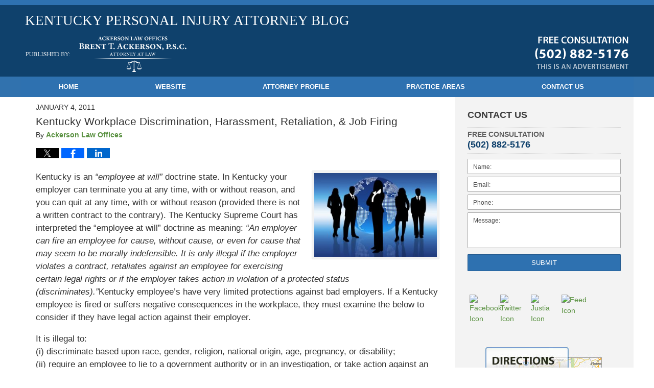

--- FILE ---
content_type: text/html; charset=UTF-8
request_url: https://www.kentuckypersonalinjuryattorneyblog.com/kentucky-workplace-discrimination-harassment-retaliation-job-firing/
body_size: 13748
content:
<!DOCTYPE html>
<html class="no-js displaymode-full" itemscope itemtype="http://schema.org/Blog" lang="en-US">
	<head prefix="og: http://ogp.me/ns# article: http://ogp.me/ns/article#" >
		<meta http-equiv="Content-Type" content="text/html; charset=utf-8" />
		<title>Kentucky Workplace Discrimination, Harassment, Retaliation, &amp; Job Firing &#8212; Kentucky Personal Injury Attorney Blog &#8212; January 4, 2011</title>
		<meta name="viewport" content="width=device-width, initial-scale=1.0" />

		<link rel="stylesheet" type="text/css" media="all" href="/jresources/v/20191107000531/css/main.css" />


		<script type="text/javascript">
			document.documentElement.className = document.documentElement.className.replace(/\bno-js\b/,"js");
		</script>

		<meta name="referrer" content="origin" />
		<meta name="referrer" content="unsafe-url" />

		<meta name='robots' content='index, follow, max-image-preview:large, max-snippet:-1, max-video-preview:-1' />
	<style>img:is([sizes="auto" i], [sizes^="auto," i]) { contain-intrinsic-size: 3000px 1500px }</style>
	
	<!-- This site is optimized with the Yoast SEO plugin v25.7 - https://yoast.com/wordpress/plugins/seo/ -->
	<meta name="description" content="Kentucky is an &quot;employee at will&quot; doctrine state. In Kentucky your employer can terminate you at any time, with or without reason, and you can quit at any &#8212; January 4, 2011" />
	<link rel="canonical" href="https://www.kentuckypersonalinjuryattorneyblog.com/kentucky-workplace-discrimination-harassment-retaliation-job-firing/" />
	<meta name="twitter:label1" content="Written by" />
	<meta name="twitter:data1" content="Ackerson Law Offices" />
	<meta name="twitter:label2" content="Est. reading time" />
	<meta name="twitter:data2" content="4 minutes" />
	<!-- / Yoast SEO plugin. -->


<link rel="alternate" type="application/rss+xml" title="Kentucky Personal Injury Attorney Blog &raquo; Feed" href="https://www.kentuckypersonalinjuryattorneyblog.com/feed/" />
<link rel="alternate" type="application/rss+xml" title="Kentucky Personal Injury Attorney Blog &raquo; Comments Feed" href="https://www.kentuckypersonalinjuryattorneyblog.com/comments/feed/" />
<script type="text/javascript">
/* <![CDATA[ */
window._wpemojiSettings = {"baseUrl":"https:\/\/s.w.org\/images\/core\/emoji\/16.0.1\/72x72\/","ext":".png","svgUrl":"https:\/\/s.w.org\/images\/core\/emoji\/16.0.1\/svg\/","svgExt":".svg","source":{"concatemoji":"https:\/\/www.kentuckypersonalinjuryattorneyblog.com\/wp-includes\/js\/wp-emoji-release.min.js?ver=7f08c3448240c80842b50f945023b5cf"}};
/*! This file is auto-generated */
!function(s,n){var o,i,e;function c(e){try{var t={supportTests:e,timestamp:(new Date).valueOf()};sessionStorage.setItem(o,JSON.stringify(t))}catch(e){}}function p(e,t,n){e.clearRect(0,0,e.canvas.width,e.canvas.height),e.fillText(t,0,0);var t=new Uint32Array(e.getImageData(0,0,e.canvas.width,e.canvas.height).data),a=(e.clearRect(0,0,e.canvas.width,e.canvas.height),e.fillText(n,0,0),new Uint32Array(e.getImageData(0,0,e.canvas.width,e.canvas.height).data));return t.every(function(e,t){return e===a[t]})}function u(e,t){e.clearRect(0,0,e.canvas.width,e.canvas.height),e.fillText(t,0,0);for(var n=e.getImageData(16,16,1,1),a=0;a<n.data.length;a++)if(0!==n.data[a])return!1;return!0}function f(e,t,n,a){switch(t){case"flag":return n(e,"\ud83c\udff3\ufe0f\u200d\u26a7\ufe0f","\ud83c\udff3\ufe0f\u200b\u26a7\ufe0f")?!1:!n(e,"\ud83c\udde8\ud83c\uddf6","\ud83c\udde8\u200b\ud83c\uddf6")&&!n(e,"\ud83c\udff4\udb40\udc67\udb40\udc62\udb40\udc65\udb40\udc6e\udb40\udc67\udb40\udc7f","\ud83c\udff4\u200b\udb40\udc67\u200b\udb40\udc62\u200b\udb40\udc65\u200b\udb40\udc6e\u200b\udb40\udc67\u200b\udb40\udc7f");case"emoji":return!a(e,"\ud83e\udedf")}return!1}function g(e,t,n,a){var r="undefined"!=typeof WorkerGlobalScope&&self instanceof WorkerGlobalScope?new OffscreenCanvas(300,150):s.createElement("canvas"),o=r.getContext("2d",{willReadFrequently:!0}),i=(o.textBaseline="top",o.font="600 32px Arial",{});return e.forEach(function(e){i[e]=t(o,e,n,a)}),i}function t(e){var t=s.createElement("script");t.src=e,t.defer=!0,s.head.appendChild(t)}"undefined"!=typeof Promise&&(o="wpEmojiSettingsSupports",i=["flag","emoji"],n.supports={everything:!0,everythingExceptFlag:!0},e=new Promise(function(e){s.addEventListener("DOMContentLoaded",e,{once:!0})}),new Promise(function(t){var n=function(){try{var e=JSON.parse(sessionStorage.getItem(o));if("object"==typeof e&&"number"==typeof e.timestamp&&(new Date).valueOf()<e.timestamp+604800&&"object"==typeof e.supportTests)return e.supportTests}catch(e){}return null}();if(!n){if("undefined"!=typeof Worker&&"undefined"!=typeof OffscreenCanvas&&"undefined"!=typeof URL&&URL.createObjectURL&&"undefined"!=typeof Blob)try{var e="postMessage("+g.toString()+"("+[JSON.stringify(i),f.toString(),p.toString(),u.toString()].join(",")+"));",a=new Blob([e],{type:"text/javascript"}),r=new Worker(URL.createObjectURL(a),{name:"wpTestEmojiSupports"});return void(r.onmessage=function(e){c(n=e.data),r.terminate(),t(n)})}catch(e){}c(n=g(i,f,p,u))}t(n)}).then(function(e){for(var t in e)n.supports[t]=e[t],n.supports.everything=n.supports.everything&&n.supports[t],"flag"!==t&&(n.supports.everythingExceptFlag=n.supports.everythingExceptFlag&&n.supports[t]);n.supports.everythingExceptFlag=n.supports.everythingExceptFlag&&!n.supports.flag,n.DOMReady=!1,n.readyCallback=function(){n.DOMReady=!0}}).then(function(){return e}).then(function(){var e;n.supports.everything||(n.readyCallback(),(e=n.source||{}).concatemoji?t(e.concatemoji):e.wpemoji&&e.twemoji&&(t(e.twemoji),t(e.wpemoji)))}))}((window,document),window._wpemojiSettings);
/* ]]> */
</script>
<style id='wp-emoji-styles-inline-css' type='text/css'>

	img.wp-smiley, img.emoji {
		display: inline !important;
		border: none !important;
		box-shadow: none !important;
		height: 1em !important;
		width: 1em !important;
		margin: 0 0.07em !important;
		vertical-align: -0.1em !important;
		background: none !important;
		padding: 0 !important;
	}
</style>
<link rel='stylesheet' id='wp-block-library-css' href='https://www.kentuckypersonalinjuryattorneyblog.com/wp-includes/css/dist/block-library/style.min.css?ver=7f08c3448240c80842b50f945023b5cf' type='text/css' media='all' />
<style id='classic-theme-styles-inline-css' type='text/css'>
/*! This file is auto-generated */
.wp-block-button__link{color:#fff;background-color:#32373c;border-radius:9999px;box-shadow:none;text-decoration:none;padding:calc(.667em + 2px) calc(1.333em + 2px);font-size:1.125em}.wp-block-file__button{background:#32373c;color:#fff;text-decoration:none}
</style>
<style id='global-styles-inline-css' type='text/css'>
:root{--wp--preset--aspect-ratio--square: 1;--wp--preset--aspect-ratio--4-3: 4/3;--wp--preset--aspect-ratio--3-4: 3/4;--wp--preset--aspect-ratio--3-2: 3/2;--wp--preset--aspect-ratio--2-3: 2/3;--wp--preset--aspect-ratio--16-9: 16/9;--wp--preset--aspect-ratio--9-16: 9/16;--wp--preset--color--black: #000000;--wp--preset--color--cyan-bluish-gray: #abb8c3;--wp--preset--color--white: #ffffff;--wp--preset--color--pale-pink: #f78da7;--wp--preset--color--vivid-red: #cf2e2e;--wp--preset--color--luminous-vivid-orange: #ff6900;--wp--preset--color--luminous-vivid-amber: #fcb900;--wp--preset--color--light-green-cyan: #7bdcb5;--wp--preset--color--vivid-green-cyan: #00d084;--wp--preset--color--pale-cyan-blue: #8ed1fc;--wp--preset--color--vivid-cyan-blue: #0693e3;--wp--preset--color--vivid-purple: #9b51e0;--wp--preset--gradient--vivid-cyan-blue-to-vivid-purple: linear-gradient(135deg,rgba(6,147,227,1) 0%,rgb(155,81,224) 100%);--wp--preset--gradient--light-green-cyan-to-vivid-green-cyan: linear-gradient(135deg,rgb(122,220,180) 0%,rgb(0,208,130) 100%);--wp--preset--gradient--luminous-vivid-amber-to-luminous-vivid-orange: linear-gradient(135deg,rgba(252,185,0,1) 0%,rgba(255,105,0,1) 100%);--wp--preset--gradient--luminous-vivid-orange-to-vivid-red: linear-gradient(135deg,rgba(255,105,0,1) 0%,rgb(207,46,46) 100%);--wp--preset--gradient--very-light-gray-to-cyan-bluish-gray: linear-gradient(135deg,rgb(238,238,238) 0%,rgb(169,184,195) 100%);--wp--preset--gradient--cool-to-warm-spectrum: linear-gradient(135deg,rgb(74,234,220) 0%,rgb(151,120,209) 20%,rgb(207,42,186) 40%,rgb(238,44,130) 60%,rgb(251,105,98) 80%,rgb(254,248,76) 100%);--wp--preset--gradient--blush-light-purple: linear-gradient(135deg,rgb(255,206,236) 0%,rgb(152,150,240) 100%);--wp--preset--gradient--blush-bordeaux: linear-gradient(135deg,rgb(254,205,165) 0%,rgb(254,45,45) 50%,rgb(107,0,62) 100%);--wp--preset--gradient--luminous-dusk: linear-gradient(135deg,rgb(255,203,112) 0%,rgb(199,81,192) 50%,rgb(65,88,208) 100%);--wp--preset--gradient--pale-ocean: linear-gradient(135deg,rgb(255,245,203) 0%,rgb(182,227,212) 50%,rgb(51,167,181) 100%);--wp--preset--gradient--electric-grass: linear-gradient(135deg,rgb(202,248,128) 0%,rgb(113,206,126) 100%);--wp--preset--gradient--midnight: linear-gradient(135deg,rgb(2,3,129) 0%,rgb(40,116,252) 100%);--wp--preset--font-size--small: 13px;--wp--preset--font-size--medium: 20px;--wp--preset--font-size--large: 36px;--wp--preset--font-size--x-large: 42px;--wp--preset--spacing--20: 0.44rem;--wp--preset--spacing--30: 0.67rem;--wp--preset--spacing--40: 1rem;--wp--preset--spacing--50: 1.5rem;--wp--preset--spacing--60: 2.25rem;--wp--preset--spacing--70: 3.38rem;--wp--preset--spacing--80: 5.06rem;--wp--preset--shadow--natural: 6px 6px 9px rgba(0, 0, 0, 0.2);--wp--preset--shadow--deep: 12px 12px 50px rgba(0, 0, 0, 0.4);--wp--preset--shadow--sharp: 6px 6px 0px rgba(0, 0, 0, 0.2);--wp--preset--shadow--outlined: 6px 6px 0px -3px rgba(255, 255, 255, 1), 6px 6px rgba(0, 0, 0, 1);--wp--preset--shadow--crisp: 6px 6px 0px rgba(0, 0, 0, 1);}:where(.is-layout-flex){gap: 0.5em;}:where(.is-layout-grid){gap: 0.5em;}body .is-layout-flex{display: flex;}.is-layout-flex{flex-wrap: wrap;align-items: center;}.is-layout-flex > :is(*, div){margin: 0;}body .is-layout-grid{display: grid;}.is-layout-grid > :is(*, div){margin: 0;}:where(.wp-block-columns.is-layout-flex){gap: 2em;}:where(.wp-block-columns.is-layout-grid){gap: 2em;}:where(.wp-block-post-template.is-layout-flex){gap: 1.25em;}:where(.wp-block-post-template.is-layout-grid){gap: 1.25em;}.has-black-color{color: var(--wp--preset--color--black) !important;}.has-cyan-bluish-gray-color{color: var(--wp--preset--color--cyan-bluish-gray) !important;}.has-white-color{color: var(--wp--preset--color--white) !important;}.has-pale-pink-color{color: var(--wp--preset--color--pale-pink) !important;}.has-vivid-red-color{color: var(--wp--preset--color--vivid-red) !important;}.has-luminous-vivid-orange-color{color: var(--wp--preset--color--luminous-vivid-orange) !important;}.has-luminous-vivid-amber-color{color: var(--wp--preset--color--luminous-vivid-amber) !important;}.has-light-green-cyan-color{color: var(--wp--preset--color--light-green-cyan) !important;}.has-vivid-green-cyan-color{color: var(--wp--preset--color--vivid-green-cyan) !important;}.has-pale-cyan-blue-color{color: var(--wp--preset--color--pale-cyan-blue) !important;}.has-vivid-cyan-blue-color{color: var(--wp--preset--color--vivid-cyan-blue) !important;}.has-vivid-purple-color{color: var(--wp--preset--color--vivid-purple) !important;}.has-black-background-color{background-color: var(--wp--preset--color--black) !important;}.has-cyan-bluish-gray-background-color{background-color: var(--wp--preset--color--cyan-bluish-gray) !important;}.has-white-background-color{background-color: var(--wp--preset--color--white) !important;}.has-pale-pink-background-color{background-color: var(--wp--preset--color--pale-pink) !important;}.has-vivid-red-background-color{background-color: var(--wp--preset--color--vivid-red) !important;}.has-luminous-vivid-orange-background-color{background-color: var(--wp--preset--color--luminous-vivid-orange) !important;}.has-luminous-vivid-amber-background-color{background-color: var(--wp--preset--color--luminous-vivid-amber) !important;}.has-light-green-cyan-background-color{background-color: var(--wp--preset--color--light-green-cyan) !important;}.has-vivid-green-cyan-background-color{background-color: var(--wp--preset--color--vivid-green-cyan) !important;}.has-pale-cyan-blue-background-color{background-color: var(--wp--preset--color--pale-cyan-blue) !important;}.has-vivid-cyan-blue-background-color{background-color: var(--wp--preset--color--vivid-cyan-blue) !important;}.has-vivid-purple-background-color{background-color: var(--wp--preset--color--vivid-purple) !important;}.has-black-border-color{border-color: var(--wp--preset--color--black) !important;}.has-cyan-bluish-gray-border-color{border-color: var(--wp--preset--color--cyan-bluish-gray) !important;}.has-white-border-color{border-color: var(--wp--preset--color--white) !important;}.has-pale-pink-border-color{border-color: var(--wp--preset--color--pale-pink) !important;}.has-vivid-red-border-color{border-color: var(--wp--preset--color--vivid-red) !important;}.has-luminous-vivid-orange-border-color{border-color: var(--wp--preset--color--luminous-vivid-orange) !important;}.has-luminous-vivid-amber-border-color{border-color: var(--wp--preset--color--luminous-vivid-amber) !important;}.has-light-green-cyan-border-color{border-color: var(--wp--preset--color--light-green-cyan) !important;}.has-vivid-green-cyan-border-color{border-color: var(--wp--preset--color--vivid-green-cyan) !important;}.has-pale-cyan-blue-border-color{border-color: var(--wp--preset--color--pale-cyan-blue) !important;}.has-vivid-cyan-blue-border-color{border-color: var(--wp--preset--color--vivid-cyan-blue) !important;}.has-vivid-purple-border-color{border-color: var(--wp--preset--color--vivid-purple) !important;}.has-vivid-cyan-blue-to-vivid-purple-gradient-background{background: var(--wp--preset--gradient--vivid-cyan-blue-to-vivid-purple) !important;}.has-light-green-cyan-to-vivid-green-cyan-gradient-background{background: var(--wp--preset--gradient--light-green-cyan-to-vivid-green-cyan) !important;}.has-luminous-vivid-amber-to-luminous-vivid-orange-gradient-background{background: var(--wp--preset--gradient--luminous-vivid-amber-to-luminous-vivid-orange) !important;}.has-luminous-vivid-orange-to-vivid-red-gradient-background{background: var(--wp--preset--gradient--luminous-vivid-orange-to-vivid-red) !important;}.has-very-light-gray-to-cyan-bluish-gray-gradient-background{background: var(--wp--preset--gradient--very-light-gray-to-cyan-bluish-gray) !important;}.has-cool-to-warm-spectrum-gradient-background{background: var(--wp--preset--gradient--cool-to-warm-spectrum) !important;}.has-blush-light-purple-gradient-background{background: var(--wp--preset--gradient--blush-light-purple) !important;}.has-blush-bordeaux-gradient-background{background: var(--wp--preset--gradient--blush-bordeaux) !important;}.has-luminous-dusk-gradient-background{background: var(--wp--preset--gradient--luminous-dusk) !important;}.has-pale-ocean-gradient-background{background: var(--wp--preset--gradient--pale-ocean) !important;}.has-electric-grass-gradient-background{background: var(--wp--preset--gradient--electric-grass) !important;}.has-midnight-gradient-background{background: var(--wp--preset--gradient--midnight) !important;}.has-small-font-size{font-size: var(--wp--preset--font-size--small) !important;}.has-medium-font-size{font-size: var(--wp--preset--font-size--medium) !important;}.has-large-font-size{font-size: var(--wp--preset--font-size--large) !important;}.has-x-large-font-size{font-size: var(--wp--preset--font-size--x-large) !important;}
:where(.wp-block-post-template.is-layout-flex){gap: 1.25em;}:where(.wp-block-post-template.is-layout-grid){gap: 1.25em;}
:where(.wp-block-columns.is-layout-flex){gap: 2em;}:where(.wp-block-columns.is-layout-grid){gap: 2em;}
:root :where(.wp-block-pullquote){font-size: 1.5em;line-height: 1.6;}
</style>
<script type="text/javascript" src="https://www.kentuckypersonalinjuryattorneyblog.com/wp-includes/js/jquery/jquery.min.js?ver=3.7.1" id="jquery-core-js"></script>
<script type="text/javascript" src="https://www.kentuckypersonalinjuryattorneyblog.com/wp-includes/js/jquery/jquery-migrate.min.js?ver=3.4.1" id="jquery-migrate-js"></script>
<link rel="https://api.w.org/" href="https://www.kentuckypersonalinjuryattorneyblog.com/wp-json/" /><link rel="alternate" title="JSON" type="application/json" href="https://www.kentuckypersonalinjuryattorneyblog.com/wp-json/wp/v2/posts/3" /><link rel="EditURI" type="application/rsd+xml" title="RSD" href="https://www.kentuckypersonalinjuryattorneyblog.com/xmlrpc.php?rsd" />

<link rel='shortlink' href='https://wp.me/p82ODR-3' />
<link rel="alternate" title="oEmbed (JSON)" type="application/json+oembed" href="https://www.kentuckypersonalinjuryattorneyblog.com/wp-json/oembed/1.0/embed?url=https%3A%2F%2Fwww.kentuckypersonalinjuryattorneyblog.com%2Fkentucky-workplace-discrimination-harassment-retaliation-job-firing%2F" />
<link rel="alternate" title="oEmbed (XML)" type="text/xml+oembed" href="https://www.kentuckypersonalinjuryattorneyblog.com/wp-json/oembed/1.0/embed?url=https%3A%2F%2Fwww.kentuckypersonalinjuryattorneyblog.com%2Fkentucky-workplace-discrimination-harassment-retaliation-job-firing%2F&#038;format=xml" />
<style type="text/css">.broken_link, a.broken_link {
	text-decoration: line-through;
}</style><link rel="amphtml" href="https://www.kentuckypersonalinjuryattorneyblog.com/amp/kentucky-workplace-discrimination-harassment-retaliation-job-firing/" />
		<!-- Willow Authorship Tags -->
<link href="https://www.kyfirm.com/" rel="publisher" />
<link href="https://www.kyfirm.com/" rel="author" />

<!-- End Willow Authorship Tags -->		<!-- Willow Opengraph and Twitter Cards -->
<meta name="twitter:creator" content="@KYLawFirm" />
<meta name="twitter:card" content="summary" />
<meta name="twitter:url" content="https://wp.me/p82ODR-3" />
<meta name="twitter:title" content="Kentucky Workplace Discrimination, Harassment, Retaliation, &amp; Job Firing" />
<meta name="twitter:description" content="Kentucky is an &quot;employee at will&quot; doctrine state. In Kentucky your employer can terminate you at any time, with or without reason, and you can quit at any time, with or without reason (provided ..." />
<meta name="twitter:image" content="https://www.kentuckypersonalinjuryattorneyblog.com/files/2019/03/social-image-logo-og.png" />
<meta property="article:published_time" content="2011-01-04T12:17:44-05:00" />
<meta property="article:modified_time" content="2015-06-26T16:47:14-04:00" />
<meta property="article:section" content="Discrimination" />
<meta property="article:author" content="https://www.facebook.com/Louisville.Personal.Injury.Lawyer" />
<meta property="og:url" content="https://www.kentuckypersonalinjuryattorneyblog.com/kentucky-workplace-discrimination-harassment-retaliation-job-firing/" />
<meta property="og:title" content="Kentucky Workplace Discrimination, Harassment, Retaliation, &amp; Job Firing" />
<meta property="og:description" content="Kentucky is an &quot;employee at will&quot; doctrine state. In Kentucky your employer can terminate you at any time, with or without reason, and you can quit at any time, with or without reason (provided ..." />
<meta property="og:type" content="article" />
<meta property="og:image" content="https://www.kentuckypersonalinjuryattorneyblog.com/files/2019/03/social-image-logo-og.png" />
<meta property="og:image:width" content="1200" />
<meta property="og:image:height" content="1200" />
<meta property="og:image:url" content="https://www.kentuckypersonalinjuryattorneyblog.com/files/2019/03/social-image-logo-og.png" />
<meta property="og:image:secure_url" content="https://www.kentuckypersonalinjuryattorneyblog.com/files/2019/03/social-image-logo-og.png" />
<meta property="og:site_name" content="Kentucky Personal Injury Attorney Blog" />

<!-- End Willow Opengraph and Twitter Cards -->

				<link rel="shortcut icon" type="image/x-icon" href="/jresources/v/20191107000531/icons/favicon.ico"  />
<!-- Google Analytics Metadata -->
<script> window.jmetadata = window.jmetadata || { site: { id: '806', installation: 'lawblogger', name: 'kentuckypersonalinjuryattorneyblog-com',  willow: '1', domain: 'kentuckypersonalinjuryattorneyblog.com', key: 'Li0tLSAuLi0gLi4uIC0gLi4gLi1rZW50dWNreXBlcnNvbmFsaW5qdXJ5YXR0b3JuZXlibG9nLmNvbQ==' }, analytics: { ga4: [ { measurementId: 'G-YRTKTFMZ4R' } ] } } </script>
<!-- End of Google Analytics Metadata -->

<!-- Google Tag Manager -->
<script>(function(w,d,s,l,i){w[l]=w[l]||[];w[l].push({'gtm.start': new Date().getTime(),event:'gtm.js'});var f=d.getElementsByTagName(s)[0], j=d.createElement(s),dl=l!='dataLayer'?'&l='+l:'';j.async=true;j.src= 'https://www.googletagmanager.com/gtm.js?id='+i+dl;f.parentNode.insertBefore(j,f); })(window,document,'script','dataLayer','GTM-PHFNLNH');</script>
<!-- End Google Tag Manager -->

<link rel="next" href="https://www.kentuckypersonalinjuryattorneyblog.com/kentucky-auto-accidents-what-to-consider-at-the-time-of-minor-collisions/" />
<link rel="prev" href="https://www.kentuckypersonalinjuryattorneyblog.com/kentucky-apartment-renters-insurance-coverage-is-important-fire-protection/" />

	<script async defer src="https://justatic.com/e/widgets/js/justia.js"></script>

	</head>
	<body class="willow willow-responsive wp-singular post-template-default single single-post postid-3 single-format-standard wp-theme-Willow-Responsive">
	<div id="top-numbers-v2" class="tnv2-sticky"> <ul> <li>Free Consultation: <strong>(502) 882-5176</strong> <a class="tnv2-button" rel="nofollow" href="tel:(502) 882-5176" data-gtm-location="Sticky Header" data-gtm-value="(502) 882-5176" data-gtm-action="Contact" data-gtm-category="Phones" data-gtm-device="Mobile" data-gtm-event="phone_contact" data-gtm-label="Call" data-gtm-target="Button" data-gtm-type="click">Tap Here To Call Us</a> </li> </ul> </div>
<div id="disclaimer-item-top" class="disclaimer-item-block tcenter"> <div class="disclaimer-item-text"><strong class="disclaimer-item-title uppercase t110">THIS IS AN ADVERTISEMENT</strong></div> </div> 

<div id="fb-root"></div>

		<div class="container">
			<div class="cwrap">

			<!-- HEADER -->
			<header id="header" role="banner">
							<div class="above_header_widgets_all"><div id="text-3" class="widget above-header-widgets above-header-widgets-allpage widget_text"><strong class="widget-title above-header-widgets-title above-header-widgets-allpage-title"> </strong><div class="content widget-content above-header-widgets-content above-header-widgets-allpage-content">			<div class="textwidget"><div class="blogname-wrapper"> <a href="/" class="main-blogname"> <!-- Internal Pages --> <strong class="inner-blogname">Kentucky Personal Injury Attorney Blog</strong> </a> </div></div>
		</div></div></div>
							<div id="head" class="header-tag-group">

					<div id="logo">
						<a href="https://www.kentuckypersonalinjuryattorneyblog.com/">							<img src="/jresources/v/20191107000531/images/logo.png" id="mainlogo" alt="Ackerson Law Offices" />
							Kentucky Personal Injury Attorney Blog</a>
					</div>
										<div id="tagline"><a  href="https://www.kyfirm.com/" class="tagline-link tagline-text">Published By Ackerson Law Offices</a></div>
									</div><!--/#head-->
				<nav id="main-nav" role="navigation">
					<span class="visuallyhidden">Navigation</span>
					<div id="topnav" class="topnav nav-custom"><ul id="tnav-toplevel" class="menu"><li id="menu-item-8" class="priority_1 menu-item menu-item-type-custom menu-item-object-custom menu-item-home menu-item-8"><a href="https://www.kentuckypersonalinjuryattorneyblog.com/">Home</a></li>
<li id="menu-item-9" class="menu-item menu-item-type-custom menu-item-object-custom menu-item-9"><a href="https://www.kyfirm.com">Website</a></li>
<li id="menu-item-10" class="menu-item menu-item-type-custom menu-item-object-custom menu-item-10"><a href="https://www.kyfirm.com/brent-t-ackerson.html">Attorney Profile</a></li>
<li id="menu-item-11" class="menu-item menu-item-type-custom menu-item-object-custom menu-item-11"><a href="https://www.kyfirm.com/practice-areas.html">Practice Areas</a></li>
<li id="menu-item-12" class="priority_1 menu-item menu-item-type-custom menu-item-object-custom menu-item-12"><a href="https://www.kyfirm.com/contact-us.html">Contact Us</a></li>
</ul></div>				</nav>
				<div class="imgwrap"><div id="img1"></div></div>			</header>

			            

            <!-- MAIN -->
            <div id="main">
	                            <div class="mwrap">
                	
                	
	                <section class="content">
	                		                	<div class="bodytext">
		                	

<article id="post-3" class="entry post-3 post type-post status-publish format-standard hentry category-discrimination category-retaliation category-sexual-harassment category-whistleblower category-wrongful-termination" itemprop="blogPost" itemtype="http://schema.org/BlogPosting" itemscope>
	<link itemprop="mainEntityOfPage" href="https://www.kentuckypersonalinjuryattorneyblog.com/kentucky-workplace-discrimination-harassment-retaliation-job-firing/" />
	<div class="inner-wrapper">
		<header>

			
			
						<div id="default-featured-image-3-post-id-3" itemprop="image" itemtype="http://schema.org/ImageObject" itemscope>
	<link itemprop="url" href="https://www.kentuckypersonalinjuryattorneyblog.com/files/2019/03/social-image-logo-og.png" />
	<meta itemprop="width" content="1200" />
	<meta itemprop="height" content="1200" />
	<meta itemprop="representativeOfPage" content="http://schema.org/False" />
</div>
			<div class="published-date"><span class="published-date-label">Published on:</span> <time datetime="2011-01-04T12:17:44-05:00" class="post-date published" itemprop="datePublished" pubdate>January 4, 2011</time></div>
			
			
            <h1 class="entry-title" itemprop="name">Kentucky Workplace Discrimination, Harassment, Retaliation, &amp; Job Firing</h1>
                <meta itemprop="headline" content="Kentucky Workplace Discrimination, Harassment, Retaliation, &amp; Job Firing" />
			
			
			<div class="author vcard">By <span itemprop="author" itemtype="http://schema.org/Organization" itemscope><a href="https://www.kyfirm.com/" class="url fn author-kyfirm1 author-2211 post-author-link" rel="author" target="_self" itemprop="url"><span itemprop="name">Ackerson Law Offices</span></a><meta itemprop="sameAs" content="https://twitter.com/KYLawFirm" /><meta itemprop="sameAs" content="https://www.facebook.com/Louisville.Personal.Injury.Lawyer" /><meta itemprop="sameAs" content="http://lawyers.justia.com/firm/ackerson-law-offices-37494" /></span></div>
			
			<div class="sharelinks sharelinks-3 sharelinks-horizontal" id="sharelinks-3">
	<a href="https://twitter.com/intent/tweet?url=https%3A%2F%2Fwp.me%2Fp82ODR-3&amp;text=Kentucky+Workplace+Discrimination%2C+Harassment%2C+Retaliation%2C+%26amp%3B+Job+Firing&amp;related=KYLawFirm%3APost+Author" target="_blank"  onclick="javascript:window.open(this.href, '', 'menubar=no,toolbar=no,resizable=yes,scrollbars=yes,height=600,width=600');return false;"><img src="https://www.kentuckypersonalinjuryattorneyblog.com/wp-content/themes/Willow-Responsive/images/share/twitter.gif" alt="Tweet this Post" /></a>
	<a href="https://www.facebook.com/sharer/sharer.php?u=https%3A%2F%2Fwww.kentuckypersonalinjuryattorneyblog.com%2Fkentucky-workplace-discrimination-harassment-retaliation-job-firing%2F" target="_blank"  onclick="javascript:window.open(this.href, '', 'menubar=no,toolbar=no,resizable=yes,scrollbars=yes,height=600,width=600');return false;"><img src="https://www.kentuckypersonalinjuryattorneyblog.com/wp-content/themes/Willow-Responsive/images/share/fb.gif" alt="Share on Facebook" /></a>
	<a href="http://www.linkedin.com/shareArticle?mini=true&amp;url=https%3A%2F%2Fwww.kentuckypersonalinjuryattorneyblog.com%2Fkentucky-workplace-discrimination-harassment-retaliation-job-firing%2F&amp;title=Kentucky+Workplace+Discrimination%2C+Harassment%2C+Retaliation%2C+%26amp%3B+Job+Firing&amp;source=Kentucky+Personal+Injury+Attorney+Blog" target="_blank"  onclick="javascript:window.open(this.href, '', 'menubar=no,toolbar=no,resizable=yes,scrollbars=yes,height=600,width=600');return false;"><img src="https://www.kentuckypersonalinjuryattorneyblog.com/wp-content/themes/Willow-Responsive/images/share/linkedin.gif" alt="Share on LinkedIn" /></a>
</div>					</header>
		<div class="content" itemprop="articleBody">
									<div class="entry-content">
								<p><a href="https://www.kentuckypersonalinjuryattorneyblog.com/files/2015/06/931543_-team_iii-.jpg"><img decoding="async" alt="931543_-team_iii-.jpg" src="https://www.kentuckypersonalinjuryattorneyblog.com/files/2015/06/931543_-team_iii-.jpg" width="250" height="171" class="mt-image-right" style="float: right;margin: 0 0 20px 20px" /></a>                Kentucky is an <em>&#8220;employee at will&#8221;</em> doctrine state.  In Kentucky your employer can terminate you at any time, with or without reason, and you can quit at any time, with or without reason (provided there is not a written contract to the contrary).  The Kentucky Supreme Court has interpreted the &#8220;employee at will&#8221; doctrine as meaning:  <em>&#8220;An employer can fire an employee for cause, without cause, or even for cause that may seem to be morally indefensible.  It is only illegal if the employer violates a contract, retaliates against an employee for exercising certain legal rights or if the employer takes action in violation of a protected status (discriminates).&#8221;</em>Kentucky employee&#8217;s have very limited protections against bad employers.  If a Kentucky employee is fired or suffers negative consequences in the workplace, they must examine the below to consider if they have legal action against their employer.</p>
<p>                It is illegal to:<br />
(i)	discriminate based upon race, gender, religion, national origin, age, pregnancy, or disability;<br />
(ii)	require an employee to lie to a government authority or in an investigation, or take action against an employee who refuses to do such;<br />
(iii)	require an employee to violate the law, or take action against an employee who refuses to do such;<br />
(iv)	prevent an employee from reporting violation of the law, including civil statutes such as discrimination laws and/or suspected healthcare violations or dangers related to a medical patient&#8217;s care;<br />
(v)	take action against or fire an employee in violation of the terms of a specific written contract of employment between the employer and the employee.</p>
<p>                <u><strong>Workplace Sexual Harassments &amp; Harassments</strong></u>	In order for work place harassment or discrimination to be actionable, it must be more than personality conflicts and a general dislike of a person, and it must be &#8220;severe and so pervasive&#8221; so that it &#8220;unreasonably interferes with a person&#8217;s ability to do his/her job.&#8221;  Isolated acts or isolated comments are NOT sufficient under the law to rise to the level to be actionable in court. </p>
<p>	<u><strong>Workplace Discrimination</strong></u><br />
	Discrimination has to be based upon one of the following: race, gender, religion, national origin, age, pregnancy, or disability.  These are referred to as protected statuses.<br />
Under a discrimination legal action, the discrimination has to be evidenced by either:<br />
(1)	direct evidence, which would be the effect of verbally or in writing stating negative expressions or actions towards a person based one of the protected statuses above, or (2)	indirect evidence, which would be a comparison between how protected status persons are treated versus how those who do not fall in the protected status are treated.<br />
As with workplace harassments, the workplace discrimination will not be legally actionable if it is an isolated incident.  </p>
<p>	<u><strong>Government Employee Whistleblower Protections</strong></u><br />
	It is illegal for a government agency to take action against an employee who in good faith reports a suspected violation of law, fraud, or abuse of authority, to the proper authorities or another government agency.<br />
               These persons are referred to as &#8220;Whistleblowers.&#8221;<br />
<span id="more-3"></span><br />
<u><strong>Healthcare Employee Whistleblower Protections</strong></u><br />
	It is illegal for persons in the healthcare industry to take action against any other person I the healthcare industry for attempting to report any problems, even to their supervisors, which pertain to matters affecting a patient&#8217;s safety, health or welfare.<br />
	These persons are referred to as &#8220;Whistleblowers.&#8221;</p>
<p>	<u><strong>Retaliation Claims</strong></u><br />
	A retaliation claim may arise if the employer takes action meant to punish the employee for reporting wrongful/illegal/prohibited conduct to anyone.  This includes both within the company and to any outside sources of authority (i.e. the EEOC or police).<br />
	It is illegal to:<br />
(1)	retaliate against an employee for reporting a criminal act or violation of a civil statute, including reporting only a suspicion of such which later turns out not to be valid;<br />
(2)	retaliate against an employee for participating in or providing information to an investigation into a reported criminal matter or civil statute violation, including a discrimination investigation; and (3)	retaliate against an employee in the heath care industry for reporting patient care or safety matters.</p>
<p>                <u><strong>Wrongful Discharge/Termination</strong></u><br />
	A wrongful discharge or termination can arise by:<br />
	(1)  a breach of a written contract of employment.  This contract must be in writing and be for a<br />
	      specific time frame, otherwise without a specific time frame courts will interpret it under the<br />
	      employment at will doctrine, or 	(2)  Common law (where no contract exists), which requires that the employer fire the employee in<br />
       violation of a public policy, which must be evidenced by a statute that does not afford a<br />
       protection to the employee.</p>
<p>                 A constructive discharge claim is when an employee is forced to quit and then seeks to sue for wrongful termination.  A constructive discharge claim may arise if an employer allows a work atmosphere to become so hostile based upon prohibited activity (discrimination or retaliation) that a reasonable employee has no recourse but to leave.  Constructive discharge claims are difficult.</p>
<p>	Employment related lawsuits are very technical legal processes, and an employee who feels that they have been wronged should consult with an attorney as soon as possible to protect their legal rights.</p>
<p>               For more information on the legal rights of persons who have suffered workplace discrimination, sexual harassment, or an illegal firing in Kentucky, contact Kentucky discrimination and harassment <a href="https://www.kyfirm.com">attorney Brent T. Ackerson</a>, by emailing Brent (<a href="mailto:brent@kyfirm.com">by clicking here</a>) or calling Brent directly at <strong>(502) 882-5176 </strong>with your legal question.</p>
							</div>
					</div>
		<footer>
							<div class="author vcard">By <span itemprop="author" itemtype="http://schema.org/Organization" itemscope><a href="https://www.kyfirm.com/" class="url fn author-kyfirm1 author-2211 post-author-link" rel="author" target="_self" itemprop="url"><span itemprop="name">Ackerson Law Offices</span></a><meta itemprop="sameAs" content="https://twitter.com/KYLawFirm" /><meta itemprop="sameAs" content="https://www.facebook.com/Louisville.Personal.Injury.Lawyer" /><meta itemprop="sameAs" content="http://lawyers.justia.com/firm/ackerson-law-offices-37494" /></span></div>						<div itemprop="publisher" itemtype="http://schema.org/Organization" itemscope>
				<meta itemprop="name" content="Ackerson Law Offices" />
				
<div itemprop="logo" itemtype="http://schema.org/ImageObject" itemscope>
	<link itemprop="url" href="https://www.kentuckypersonalinjuryattorneyblog.com/files/2016/08/btapsc.png" />
	<meta itemprop="height" content="60" />
	<meta itemprop="width" content="338" />
	<meta itemprop="representativeOfPage" content="http://schema.org/True" />
</div>
			</div>

			<div class="category-list"><span class="category-list-label">Posted in:</span> <span class="category-list-items"><a href="https://www.kentuckypersonalinjuryattorneyblog.com/category/discrimination/" title="View all posts in Discrimination" class="category-discrimination term-8 post-category-link">Discrimination</a>, <a href="https://www.kentuckypersonalinjuryattorneyblog.com/category/retaliation/" title="View all posts in Retaliation" class="category-retaliation term-9 post-category-link">Retaliation</a>, <a href="https://www.kentuckypersonalinjuryattorneyblog.com/category/sexual-harassment/" title="View all posts in Sexual Harassment" class="category-sexual-harassment term-10 post-category-link">Sexual Harassment</a>, <a href="https://www.kentuckypersonalinjuryattorneyblog.com/category/whistleblower/" title="View all posts in Whistleblower" class="category-whistleblower term-11 post-category-link">Whistleblower</a> and <a href="https://www.kentuckypersonalinjuryattorneyblog.com/category/wrongful-termination/" title="View all posts in Wrongful Termination" class="category-wrongful-termination term-12 post-category-link">Wrongful Termination</a></span></div>			
			<div class="published-date"><span class="published-date-label">Published on:</span> <time datetime="2011-01-04T12:17:44-05:00" class="post-date published" itemprop="datePublished" pubdate>January 4, 2011</time></div>			<div class="visuallyhidden">Updated:
				<time datetime="2015-06-26T16:47:14-04:00" class="updated" itemprop="dateModified">June 26, 2015 4:47 pm</time>
			</div>

			
			
			
			
<!-- You can start editing here. -->


			<!-- If comments are closed. -->
		<p class="nocomments">Comments are closed.</p>

	

		</footer>

	</div>
</article>
	<div class="navigation">
		<nav id="post-pagination-bottom" class="pagination post-pagination" role="navigation">
		<span class="nav-prev"><a rel="prev" href="https://www.kentuckypersonalinjuryattorneyblog.com/kentucky-apartment-renters-insurance-coverage-is-important-fire-protection/" title="Kentucky Apartment &amp; Renter&#8217;s Insurance Coverage Is Important Fire Protection"><span class="arrow-left">&laquo;</span> Previous</a></span> <span class="nav-sep">|</span> <span class="nav-home"><a rel="home" href="https://www.kentuckypersonalinjuryattorneyblog.com/">Home</a></span> <span class="nav-sep">|</span> <span class="nav-next"><a rel="next" href="https://www.kentuckypersonalinjuryattorneyblog.com/kentucky-auto-accidents-what-to-consider-at-the-time-of-minor-collisions/" title="Kentucky Auto Accidents: What To Consider At The Time Of Minor Collisions?">Next <span class="arrow-right">&raquo;</span></a></span>				</nav>
	</div>
								</div>

																<aside class="sidebar primary-sidebar sc-2 secondary-content" id="sc-2">
			</aside>

							
						</section>

						<aside class="sidebar secondary-sidebar sc-1 secondary-content" id="sc-1">
	    <div id="justia_contact_form-2" class="widget sidebar-widget primary-sidebar-widget justia_contact_form">
    <strong class="widget-title sidebar-widget-title primary-sidebar-widget-title">Contact Us</strong><div class="content widget-content sidebar-widget-content primary-sidebar-widget-content">
    <div class="formdesc"><span class="line-1">free consultation</span><span class="line-2">(502) 882-5176</span>
</div>
    <div id="contactform">
            <form data-gtm-label="Consultation Form" data-gtm-action="Submission" data-gtm-category="Forms" data-gtm-type="submission" data-gtm-conversion="1" id="genericcontactform" name="genericcontactform" action="/jshared/blog-contactus/" class="widget_form" data-validate="parsley">
            <div data-directive="j-recaptcha" data-recaptcha-key="6LdbtzosAAAAAGPQe-cMFU9W7i83fBuKbIb1Lpdk" data-version="2" data-set-lang="en"></div>
            <div id="errmsg"></div>
            <input type="hidden" name="wpid" value="2" />
            <input type="hidden" name="5_From_Page" value="Kentucky Personal Injury Attorney Blog" />
            <input type="hidden" name="firm_name" value="Ackerson Law Offices" />
            <input type="hidden" name="blog_name" value="Kentucky Personal Injury Attorney Blog" />
            <input type="hidden" name="site_id" value="" />
            <input type="hidden" name="prefix" value="806" />
            <input type="hidden" name="source" value="main" />
            <input type="hidden" name="source_off" value="" />
            <input type="hidden" name="return_url" value="https://www.kentuckypersonalinjuryattorneyblog.com/thank-you/" />
            <input type="hidden" name="current_url" value="https://www.kentuckypersonalinjuryattorneyblog.com/kentucky-workplace-discrimination-harassment-retaliation-job-firing/" />
            <input type="hidden" name="big_or_small" value="big" />
            <input type="hidden" name="is_blog" value="yes" />
            <span class="fld name"><label class="visuallyhidden" for="Name">Name:</label><input type="text" name="10_Name" id="Name" value=""  placeholder="Name:"   class="required"  required/></span><span class="fld email"><label class="visuallyhidden" for="Email">Email:</label><input type="email" name="20_Email" id="Email" value=""  placeholder="Email:"   class="required"  required/></span><span class="fld phone"><label class="visuallyhidden" for="Phone">Phone:</label><input type="tel" name="30_Phone" id="Phone" value=""  placeholder="Phone:"  pattern="[\+\(\)\d -]+" title="Please enter a valid phone number."  class="required"  required/></span><span class="fld message"><label class="visuallyhidden" for="Message">Message:</label><textarea name="40_Message" id="Message"  placeholder="Message:"  class="required"  required></textarea></span>
            
            
            
            
            <input type="hidden" name="required_fields" value="10_Name,20_Email,30_Phone,40_Message" />
            <input type="hidden" name="form_location" value="Consultation Form">
            <span class="submit">
                <button type="submit" name="submitbtn">Submit</button>
            </span>
        </form>
    </div>
    <div style="display:none !important;" class="normal" id="jwpform-validation"></div>
    </div></div><div id="jwpw_connect-2" class="widget sidebar-widget primary-sidebar-widget jwpw_connect">
    <strong class="widget-title sidebar-widget-title primary-sidebar-widget-title"></strong><div class="content widget-content sidebar-widget-content primary-sidebar-widget-content">
    
        <p class="connect-icons">
            <a href="https://www.facebook.com/Louisville.Personal.Injury.Lawyer" target="_blank" title="Facebook"><img src="https://lawyers.justia.com/s/facebook-64.png" alt="Facebook Icon" border="0" /></a><a href="https://twitter.com/KYLawFirm" target="_blank" title="Twitter"><img src="https://lawyers.justia.com/s/twitter-64.png" alt="Twitter Icon" border="0" /></a><a href="https://lawyers.justia.com/firm/ackerson-law-offices-37494" target="_blank" title="Justia"><img src="https://lawyers.justia.com/s/justia-64.png" alt="Justia Icon" border="0" /></a><a href="http://rss.justia.com/KentuckyPersonalInjuryAttorneyBlogCom" target="_blank" title="Feed"><img src="https://lawyers.justia.com/s/rss-64.png" alt="Feed Icon" border="0" /></a>
        </p>
        <script type="application/ld+json">
{ "@context": "http://schema.org",
  "@type": "http://schema.org/LegalService",
  "name": "Ackerson Law Offices",
  "image": "https://www.kentuckypersonalinjuryattorneyblog.com/files/2016/08/btapsc.png",
  "sameAs": ["https://www.facebook.com/Louisville.Personal.Injury.Lawyer","https://twitter.com/KYLawFirm","https://lawyers.justia.com/firm/ackerson-law-offices-37494","http://rss.justia.com/KentuckyPersonalInjuryAttorneyBlogCom"],
  "address": {
    "@type": "PostalAddress",
    "addressCountry": "US"
  }
}
</script>
        
</div></div>
<div id="text-4" class="widget sidebar-widget primary-sidebar-widget widget_text"><strong class="widget-title sidebar-widget-title primary-sidebar-widget-title"> </strong><div class="content widget-content sidebar-widget-content primary-sidebar-widget-content">			<div class="textwidget"><a href="https://www.mapquest.com/maps/map.adp?city=Louisville&state=KY&address=600%20West%20Main%20Street+Suite%20500&zip=40202&country=US&zoom=5" target="_blank"><img src="https://www.kentuckypersonalinjuryattorneyblog.com/jresources/images/img-map.jpg" alt="img-map"/></a></div>
		</div></div><div id="j_categories-2" class="widget sidebar-widget primary-sidebar-widget j_categories"><strong class="widget-title sidebar-widget-title primary-sidebar-widget-title">Topics</strong><div class="content widget-content sidebar-widget-content primary-sidebar-widget-content"><ul>
    <li class="cat-item cat-item-0"><a href="https://www.kentuckypersonalinjuryattorneyblog.com/category/accidents-personal-injury/">Accidents &amp; Personal Injury <span>(204)</span></a></li>
    <li class="cat-item cat-item-1"><a href="https://www.kentuckypersonalinjuryattorneyblog.com/category/wrongful-death/">Wrongful Death <span>(126)</span></a></li>
    <li class="cat-item cat-item-2"><a href="https://www.kentuckypersonalinjuryattorneyblog.com/category/car-accidents/">Car Accidents <span>(125)</span></a></li>
    <li class="cat-item cat-item-3"><a href="https://www.kentuckypersonalinjuryattorneyblog.com/category/crosswalk-accidents/">Crosswalk Accidents <span>(32)</span></a></li>
    <li class="cat-item cat-item-4"><a href="https://www.kentuckypersonalinjuryattorneyblog.com/category/motorcycle-accidents/">Motorcycle Accidents <span>(24)</span></a></li>
    <li class="cat-item cat-item-5"><a href="https://www.kentuckypersonalinjuryattorneyblog.com/category/legal-news/">Legal News <span>(24)</span></a></li>
    <li class="cat-item cat-item-6"><a href="https://www.kentuckypersonalinjuryattorneyblog.com/category/truck-accidents/">Truck Accidents <span>(17)</span></a></li>
    <li class="cat-item cat-item-7"><a href="https://www.kentuckypersonalinjuryattorneyblog.com/category/premises-liability/">Premises Liability <span>(11)</span></a></li>
    <li class="cat-item cat-item-8"><a href="https://www.kentuckypersonalinjuryattorneyblog.com/category/bus-accidents/">Bus Accidents <span>(10)</span></a></li>
    <li class="cat-item cat-item-9"><a href="https://www.kentuckypersonalinjuryattorneyblog.com/category/child-abuse-victim/">Child Abuse Victim <span>(8)</span></a></li>
    <li class="cat-item cat-item-10"><a href="https://www.kentuckypersonalinjuryattorneyblog.com/category/discrimination/">Discrimination <span>(7)</span></a></li>
    <li class="cat-item cat-item-11"><a href="https://www.kentuckypersonalinjuryattorneyblog.com/category/wrongful-termination/">Wrongful Termination <span>(7)</span></a></li>
    <span class="more-categories-link"><a href="/topics/">View More Topics</a></span></ul></div></div><div id="text-2" class="widget sidebar-widget primary-sidebar-widget widget_text"><strong class="widget-title sidebar-widget-title primary-sidebar-widget-title">search</strong><div class="content widget-content sidebar-widget-content primary-sidebar-widget-content">			<div class="textwidget"><form action="https://www.kentuckypersonalinjuryattorneyblog.com/" class="searchform" id="searchform" method="get" role="search"><div><label for="s" class="visuallyhidden">Search</label><input placeholder="Enter Text"
 type="text" id="s" name="s" value=""/><button type="submit" value="Search" id="searchsubmit"><span class="visuallyhidden">Search</span></button></div></form></div>
		</div></div>
		<div id="recent-posts-2" class="widget sidebar-widget primary-sidebar-widget widget_recent_entries">
		<strong class="widget-title sidebar-widget-title primary-sidebar-widget-title">RECENT ENTRIES</strong><div class="content widget-content sidebar-widget-content primary-sidebar-widget-content">
		<ul>
											<li>
					<a href="https://www.kentuckypersonalinjuryattorneyblog.com/woman-killed-sunday-by-drunk-driver-on-dixie-highway/">Woman Killed Sunday By Drunk Driver On Dixie Highway</a>
									</li>
											<li>
					<a href="https://www.kentuckypersonalinjuryattorneyblog.com/oldham-county-accident-claims-lives-of-two-teens/">Oldham County Accident Claims Lives Of Two Teens</a>
									</li>
											<li>
					<a href="https://www.kentuckypersonalinjuryattorneyblog.com/alcohol-thought-to-be-a-factor-in-breckenridge-county-fatal-accident/">Alcohol Thought To Be A Factor In Breckenridge County Fatal Accident</a>
									</li>
											<li>
					<a href="https://www.kentuckypersonalinjuryattorneyblog.com/laurel-county-crash-kills-suv-passenger-seriously-injures-driver/">Laurel County Crash Kills SUV Passenger &amp; Seriously Injures Driver</a>
									</li>
											<li>
					<a href="https://www.kentuckypersonalinjuryattorneyblog.com/pedestrian-ryann-tewell-struck-killed-by-truck/">Pedestrian Ryann Tewell Struck &amp; Killed By Truck</a>
									</li>
					</ul>

		</div></div></aside>

					</div>
				</div>


							<!-- FOOTER -->
				<footer id="footer">
					<span class="visuallyhidden">Contact Information</span>
					<div class="fcontainer">

						
						<div id="address">111 W Washington St #200<br>Louisville, KY 40202<br><strong>Phone:</strong> (502) 882-5176<br><strong>Fax:</strong> (502) 882-5177<br><strong>Cell: </strong>(502) 648-2072<br></div>
						<nav id="footernav">
							<div id="footernav-wrapper" class="footernav nav-custom"><ul id="menu-footernav" class="menu"><li id="menu-item-13" class="menu-item menu-item-type-custom menu-item-object-custom menu-item-home menu-item-13"><a href="https://www.kentuckypersonalinjuryattorneyblog.com/">Home</a></li>
<li id="menu-item-14" class="menu-item menu-item-type-custom menu-item-object-custom menu-item-14"><a href="https://www.kyfirm.com/">Website</a></li>
<li id="menu-item-15" class="menu-item menu-item-type-custom menu-item-object-custom menu-item-15"><a href="https://www.kyfirm.com/disclaimer.html">Disclaimer</a></li>
<li id="menu-item-17" class="menu-item menu-item-type-custom menu-item-object-custom menu-item-17"><a href="https://www.kyfirm.com/contact-us.html">Contact Us</a></li>
<li id="menu-item-16" class="menu-item menu-item-type-custom menu-item-object-custom menu-item-16"><a href="https://www.kyfirm.com/sitemap.html">Website Map</a></li>
<li id="menu-item-18" class="menu-item menu-item-type-post_type menu-item-object-page menu-item-18"><a href="https://www.kentuckypersonalinjuryattorneyblog.com/archives/">Blog Posts</a></li>
</ul></div>						</nav>
												<div class="copyright" title="Copyright &copy; 2015 &ndash; 2026 Ackerson Law Offices"><div class="jgrecaptcha-text"><p>This site is protected by reCAPTCHA and the Google <a target="_blank" href="https://policies.google.com/privacy">Privacy Policy</a> and <a target="_blank" href="https://policies.google.com/terms">Terms of Service</a> apply.</p><p>Please do not include any confidential or sensitive information in a contact form, text message, or voicemail. The contact form sends information by non-encrypted email, which is not secure. Submitting a contact form, sending a text message, making a phone call, or leaving a voicemail does not create an attorney-client relationship.</p></div><style>.grecaptcha-badge { visibility: hidden; } .jgrecaptcha-text p { margin: 1.8em 0; }</style><span class="copyright_label">Copyright &copy;</span> <span class="copyright_year">2015 &ndash; 2026</span>, <a href="https://www.kyfirm.com/">Ackerson Law Offices</a></div>
																		<div class="credits"><a target="_blank" href="https://www.justia.com/marketing/law-blogs/"><strong class="justia_brand">JUSTIA</strong> Law Firm Blog Design</a></div>
																	</div>
				</footer>
						</div> <!-- /.cwrap -->
		</div><!-- /.container -->
		<!--[if lt IE 9]>
			<script src="/jshared/jslibs/responsive/mediaqueries/css3-mediaqueries.1.0.2.min.js"></script>
		<![endif]-->
		<script type="text/javascript"> if(!('matchMedia' in window)){ document.write(unescape("%3Cscript src='/jshared/jslibs/responsive/mediaqueries/media.match.2.0.2.min.js' type='text/javascript'%3E%3C/script%3E")); } </script>
		<script type="speculationrules">
{"prefetch":[{"source":"document","where":{"and":[{"href_matches":"\/*"},{"not":{"href_matches":["\/wp-*.php","\/wp-admin\/*","\/files\/*","\/wp-content\/*","\/wp-content\/plugins\/*","\/wp-content\/themes\/Willow-Responsive\/*","\/*\\?(.+)"]}},{"not":{"selector_matches":"a[rel~=\"nofollow\"]"}},{"not":{"selector_matches":".no-prefetch, .no-prefetch a"}}]},"eagerness":"conservative"}]}
</script>
<script type="text/javascript" src="https://www.kentuckypersonalinjuryattorneyblog.com/wp-content/plugins/jWP-Widgets/js/jwp-placeholder-fallback.js?ver=7f08c3448240c80842b50f945023b5cf" id="jwp-placeholder-fallback-js"></script>
<script type="text/javascript" src="https://www.kentuckypersonalinjuryattorneyblog.com/wp-content/plugins/jWP-Widgets/js/jwp-forms.js?ver=7f08c3448240c80842b50f945023b5cf" id="jwp-forms-js"></script>
<script type="text/javascript" src="https://www.kentuckypersonalinjuryattorneyblog.com/jshared/jslibs/validate/parsley.min.js?ver=7f08c3448240c80842b50f945023b5cf" id="parsley-js"></script>
<script type="text/javascript" src="https://www.kentuckypersonalinjuryattorneyblog.com/jshared/jslibs/responsive/enquire/enquire.2.0.2.min.js?ver=2.0.2" id="enquire-js"></script>
<script type="text/javascript" src="https://www.kentuckypersonalinjuryattorneyblog.com/jshared/jslibs/responsive/responsive.topnav.1.0.3.min.js?ver=1.0.3" id="responsive_topnav-js"></script>
<script type="text/javascript" src="https://www.kentuckypersonalinjuryattorneyblog.com/jresources/v/20191107000531/js/site.min.js" id="willow_site.min-js"></script>

	</body>
</html>


<!--
Performance optimized by W3 Total Cache. Learn more: https://www.boldgrid.com/w3-total-cache/

Page Caching using Disk: Enhanced 

Served from: www.kentuckypersonalinjuryattorneyblog.com @ 2026-01-30 07:57:04 by W3 Total Cache
-->

--- FILE ---
content_type: application/x-javascript
request_url: https://www.kentuckypersonalinjuryattorneyblog.com/jresources/v/20191107000531/js/site.min.js
body_size: 667
content:
!function(e){var t={};function n(r){if(t[r])return t[r].exports;var o=t[r]={i:r,l:!1,exports:{}};return e[r].call(o.exports,o,o.exports,n),o.l=!0,o.exports}n.m=e,n.c=t,n.d=function(e,t,r){n.o(e,t)||Object.defineProperty(e,t,{enumerable:!0,get:r})},n.r=function(e){"undefined"!=typeof Symbol&&Symbol.toStringTag&&Object.defineProperty(e,Symbol.toStringTag,{value:"Module"}),Object.defineProperty(e,"__esModule",{value:!0})},n.t=function(e,t){if(1&t&&(e=n(e)),8&t)return e;if(4&t&&"object"==typeof e&&e&&e.__esModule)return e;var r=Object.create(null);if(n.r(r),Object.defineProperty(r,"default",{enumerable:!0,value:e}),2&t&&"string"!=typeof e)for(var o in e)n.d(r,o,function(t){return e[t]}.bind(null,o));return r},n.n=function(e){var t=e&&e.__esModule?function(){return e.default}:function(){return e};return n.d(t,"a",t),t},n.o=function(e,t){return Object.prototype.hasOwnProperty.call(e,t)},n.p="",n(n.s=0)}([function(e,t){var n,r,o,u;n=jQuery,r=window,o=document,n.fn.doubleTapToGo=function(e){return!!("ontouchstart"in r||navigator.msMaxTouchPoints||navigator.userAgent.toLowerCase().match(/windows phone os 7/i))&&(this.each((function(){var e=!1;n(this).on("click",(function(t){var r=n(this);r[0]!=e[0]&&(t.preventDefault(),e=r)})),n(o).on("click touchstart MSPointerDown",(function(t){for(var r=!0,o=n(t.target).parents(),u=0;u<o.length;u++)o[u]==e[0]&&(r=!1);r&&(e=!1)}))})),this)},(u=jQuery)(document).ready((function(){u('iframe[src*="youtube"]').wrap('<div class="video-wrapper" />'),u("#tnav-toplevel").find(".morebtn > a").click((function(e){e.preventDefault(),u(this).parent().toggleClass("active")})),u("#tnav-toplevel li:has(ul)").doubleTapToGo()}))}]);